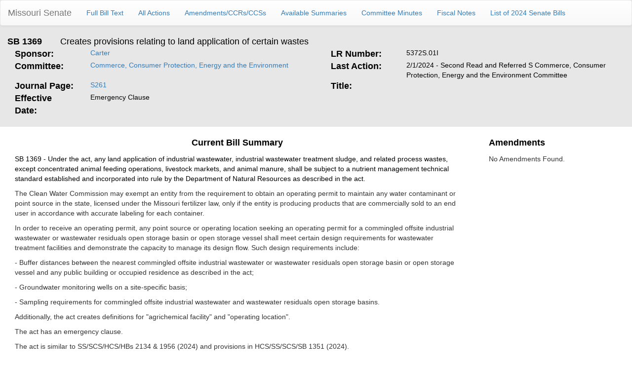

--- FILE ---
content_type: text/html; charset=utf-8
request_url: https://www.senate.mo.gov/24info/bts_web/Bill.aspx?SessionType=R&BillID=2624791
body_size: 8114
content:


<!DOCTYPE html PUBLIC "-//W3C//DTD Xhtml 1.0 Transitional//EN" "http://www.w3.org/TR/xhtml1/DTD/xhtml1-transitional.dtd">
<html xmlns="http://www.w3.org/1999/xhtml">
<head><title>
	SB1369 - Creates provisions relating to land application of certain wastes
</title><meta content="Microsoft Visual Studio .NET 7.1" name="GENERATOR"><meta content="C#" name="CODE_LANGUAGE"><meta content="JavaScript" name="vs_defaultClientScript"><meta content="http://schemas.microsoft.com/intellisense/ie5" name="vs_targetSchema"><meta name="viewport" content="width=device-width"></head>
<body>
    <form name="form1" method="post" action="./Bill.aspx?SessionType=R&amp;BillID=2624791" id="form1">
<input type="hidden" name="__VIEWSTATE" id="__VIEWSTATE" value="HCu680QfhjMtQcCcZd2GXRgEp7SEQy/LFmrzzWMU3AS9d61RMIGubmuY8Ro5FrUgS5uHwqnikham+AYLqauT6ZoQpGEucF1eapaZU55EBkfRpVHPO73BbhxSY4lOqNZ8QudP9hTCGTMw1ZCQ5tK9hTckKVx3cIADAAAoaB5Bzr6NcCq30ITXlw07sc44DTst/N6MWhYi++68vex3voLz+/WsEQqIMzN1Go64wlPPJVxCa6wxHDs9MVsMPUzT5KvcViOfevUVnyXEVtEXpb8LPwLyHo3RvEqNrb5Kb9ORfoH2QnrqLOGWs2Vwl0zfrAGxzL3ELyPPtPA5lKoXMGaWJtUWTQwzwi+8P58xAr7H+sl/yqXKp3xJzJPCV9fG+sm5rhc/UtNH7TRpVIyP5Vc1/lv9l9erelrG3+ZVYIXWbwVXwEzDdgZwobuLu+vK/Lf0ULBP4aG9xhVBSK5Ul0PT8Jt+9PUOaO4bV8KdUSYybbOXTP83EkG2A+YVuy2C7C7mNk50Ht1OMTvg/YsJvS+rQDw4YaMIW9CSb5Qa5noVqwnTIaWDbCLnOe+xfAvevw5O87Q4qaRlQ0AzRfgZy/SigqOkAPLtd99MHN2TGxYqSdtGIymO7tmgQqzbR5ANaabqM9RSh9GqODrgdlG8CkYJrFzNUyx+Wnj/lDzAFiDeTgvZ6Z4sWmEM2UpI6ejgZSb5jif0hZch4cQ2x9St9Mf6Q/usPBm9E4JG5l8ScdKl08bljjSER2QU5wtb+Vk0kOjR3iGOOv87KPI4aiqIG8VbIdp7khEdFF14ALbiHa1JieUnZCSrNUMAS5htegBOPchWM6NhUc0VtKfgX8VcD9SxqocdIzb62l4jm/DxHpAk3e1sQCUBXtjjIP7VaoQdHmSt9ku17rScChRhD0lUiA9t44Zt+zbcNG4lwEfosFOeUYRndSIqS0nMlrvRaT/HWFxeJVNfvd3R9N1iJQnX5TL7RvfogrO6X4VbELOnpi8jhhVQXXx91IKGJPWDHbpi6LkOOhugByEJG/TkZfEMrFPV5QFyCjztF574Lwre/frxwgULP0tyD5fL2Cfy8KcKPe2/glScH3eI2/DECWMgOrBBDxqiBQTHmxc6SwgTHEtxCkvsiqdmAqevrQ9SrXkSEDYD11e+qo22/[base64]/EBCWi+glCS0xD+xODPYlBumCcDhFXK/SGTi+eYVNfmga5+PSgTB+5OlXfbpX3Kk/lHOhJVKaku771w40UqBpVslD5/+gjjaFiycb+CBTd6ogiBS8Mpa9bmin2APppec8DepbXRldOGK5/jpM8wIu5i3JyiNfoB4eOfEYNa3eaI26EzivLvZBABnJu3QYWheO2526MMc+EAaOp8pb0Bul9q9GjkxVvgW4FCL4E3QT5qtCTq7db0kKsOXUAs9sOWuas0TZCeiqKa97VTszejC1kV4qR78OHZYE/EQbTGaIkOlG/IUlgap+gf74nvD3/WfIj8VWcXIp74tSDWW5+4bhmDWaXJIbwIt8zZ5yAHPW82gWO8lqdKhe/nrqc6nPFdf2FcXphNH3tNVYUgdBJ6iIfv80BqVLwadHEe9gAdbi+hFU3CBwBa4tFm/Qk2+sO9gCAiu5Bn3yuEd0yr0XsSOcRXrf+v6yqX4phlBfvza/oMEJgNPsaeTl1c7LAl6StOgPbb5UoEyY9D9BTz2vafNs59yUTjcwpo36WgQD+BoVJGBb0sWC5SWLeH9DalwZePLiUkP7RnQIfSiDxUaxkMLkvAqJLnd1VSItdXXsIkAToMHUXUQEnWF35Qh+8OA8qbP0gtM2CwesYK/BsJtlquvWPfN2kWQvOQtuZsQz6EL6hJDGVTm6PLn7tnrzEgHrNm6NCyAZa0VGL8eo+hbh/D4r+8YD+6vs0MpIthuLnbh1dZF6v9zSlIM11qtgNk59NDoLqdKJJXji60DgOptUTPZAyAoI8z7g/DjIpWdZMVjX11+4DOyZN1XgJJs5RnPwxS6UIcAfwm22edphVxYeqkAcVOCIbNbnRUvTVmO352SukJWVLXWX66LcEhWfblV5SPWUvoOOI26vEHJ+HbyRw4UXThDuafub02pNKXzic6/o/M+aO3icTy202Qcxvg3BZjXdrPxH+dhWC8hyTgUiaw3Tsi/yUEFTu526ye8t/dIsc7yYJjOCVnIP2xl7ISW6l6dDOIjh5b9T/+7lGzXYm0i5qK0LcJglNP/kb0YEii0WapJdQ4pMXCZfMDSxGCin8857Dsnch+2+xqdGE0/v2AqkgIMoBSxUkY6oMs6HHeC0QLnJcPX5NFDuzyZGxX6Y+bKiyJfSiDZo9PnKqUiSE3NRoQ9HzX2AM3OXdLlUlQBZ3FuwoRkb35a8SDsTruvPBtXsAZFMnRycbu4YRRDVb2ms/ROaGDRtiDJTB5Wg4XgsI5QSOij8UOlNfCtxjGTmwWe791+Wwl8xAEA+0HGVRFHkdmu7Rv8qQxvZuPDlyWfVuYIBbak62wbeyoA8XLJKuZ4q9MkQ5bz/iGL48RVAJxy5CfRTDvN9kY91aC2up3iW2NrKyk50b4nL/NmQS/V3pojvtT4HZpvYZZd83jkTYT+TJTTLtHqPO9rOusJs/uEN/cgrL6fO4XpT2TNbjdigwGxJx20wzfksSoIVabXij7aEOVznya23iKWb31TmQp17W1/OrsUh8Tb72yHIJvLU+0go0x3Iz0zEB5L8glOtylBRPtJMruvARvoZyzcbIeR8J4SkETXsRyqv46zMgVVLHi8sFW88sgEzpXioJUUKuEjx+7IHsYHpR2vTl2PXLZxJ1tjG1ACzDjMl3ZQLK4cicpK3oYQVj+OqTzZ1abIVhopodiGMoOG7k3yBpKa/HyNDCul4k2uEAHIOtwREUlV/V29HEoTeSbWI0xCDp7Cem6WtTrDReAA4O8xKqgy1yrJaOiRgP4ocPDMlm3od7vmzVMK3rbADSLce16XuasrtMcuBcdYXv/KjEkzDdwLHPT1oS+FVX6J4mHyDJsWKxxSDCyzI5DzI/dFFsbx86Klvgn/Ojur3LaFbIgI+SQvJpHd941L0xd9lTulDeMj6gzOcNGMvjHGspOQOo1Tka6rUbIpzx9P3No53+fuTBY9gncXQrhPNETci4KAc4C97S/g04Zx6D4dcn5Z7rqonkpJOB1UN+jhQOyEGHUTulzQ7lAxrs///27s+IlrqQ+mEFZa2h+gzMYa1XWLYbd8NLoD3qDpccMRbpWqxLUK8OUIsTSIXJg1/Z0bDWfM8mBhEgtrsOiOWb9FcL5NvgNhfTSMn5kgYnqHbNPMp3478aG31dBihwbQqFjXK767n8b9hk4i3fVulv1LH461L7MZNCQHTGKDh8Xx85UqMAwuSDGsUc/MOuwOnlDtAOiQ0BLABHzX31kG2g8MQ0tGtmIE6VHquy930hzlut4/gfdYOBSHkg5tO186eaPhcxMe5N03lONE6k+9QVmjyy5pstJ/GruULNjjBEx9kqcmR+6FHeErgl7I2FEgxMo+B3dEZ64lgTjHLjo+HRWuvGnsIFGfWDfYrfix+dMqnVPOSfzrTU5/[base64]/tcQptZS5k59J0TrLom2O0UhPIHQNX+fKsjJPvqzck/Wq37MHG7YfdVFE8vhG2PiEtXP98Hg/KT1LcW8WJv5HSSOu9FLbKtv3N8ZGYOzfN8RyYfb48aLifFrO/lFEZU49b0/[base64]" />

<input type="hidden" name="__VIEWSTATEGENERATOR" id="__VIEWSTATEGENERATOR" value="724A59FA" />
        <div>
            <div style="background-color: #e7e7e7; overflow: hidden; padding-bottom: 20px; border-bottom: 1px;">
                <nav class="navbar navbar-default">
  <div class="container-fluid">
    <!-- Brand and toggle get grouped for better mobile display -->
    <div class="navbar-header">
      <button type="button" class="navbar-toggle collapsed" data-toggle="collapse" data-target="#bs-example-navbar-collapse-1" aria-expanded="false">
        <span class="sr-only">Toggle navigation</span>
        <span class="icon-bar"></span>
        <span class="icon-bar"></span>
        <span class="icon-bar"></span>
      </button>
      <a class="navbar-brand" href="https://www.senate.mo.gov/">Missouri Senate</a>
    </div>

    <!-- Collect the nav links, forms, and other content for toggling -->
    <div class="collapse navbar-collapse" id="bs-example-navbar-collapse-1">
      <ul class="nav navbar-nav">
        <li><a id="hlFullBillText" href="https://www.senate.mo.gov/24info/BTS_Web/BillText.aspx?SessionType=R&amp;BillID=2624791">Full Bill Text</a></li>
        <li><a id="hlAllActions" href="https://www.senate.mo.gov/24info/BTS_Web/Actions.aspx?SessionType=R&amp;BillID=2624791">All Actions</a></li>
        <li><a id="hlAmends" href="https://www.senate.mo.gov/24info/BTS_Amendments?SessionType=R&amp;BillID=2624791">Amendments/CCRs/CCSs</a></li>
        <li><a id="hlSummaries" href="https://www.senate.mo.gov/24info/BTS_Web/Summaries.aspx?SessionType=R&amp;BillID=2624791">Available Summaries</a></li>
        <li><a id="hCommMinutes" href="https://www.senate.mo.gov/24info/BTS_BillMinutes/default.aspx?SessionType=R&amp;BillID=2624791&amp;BillPref=SB&amp;BillNum=1369">Committee Minutes</a></li>
        <li><a id="hlFiscalNote" href="https://www.senate.mo.gov/24info/BTS_FiscalNotes/index.aspx?SessionType=R&amp;BillID=2624791">Fiscal Notes</a></li>
        <li><a id="hlBillList" href="https://www.senate.mo.gov/24info/BTS_Web/BillList.aspx?SessionType=R">List of 2024 Senate Bills</a></li>
      </ul>
    </div><!-- /.navbar-collapse -->
  </div><!-- /.container-fluid -->
</nav>
                <div class="col-lg-1">
                    <span id="lblBillNum" style="color:Black;font-size:Large;font-weight:bold;width:100%;">SB 1369</span>
                </div>
                <div class="col-lg-11">
                    <span id="lblBriefDesc" style="color:Black;font-size:Large;width:100%;">Creates provisions relating to land application of certain wastes</span>
                </div>
                <div class="col-lg-6">
                    <div class="col-lg-3">
                        <strong><font face="Arial" color="black" size="4">Sponsor:</font></strong>
                    </div>
                    <div class="col-lg-9">
                        <div>
                            <a id="hlSponsor" href="https://www.senate.mo.gov/Senators/member/32" style="color:#337AB7;">Carter</a>
                            
                        </div>
                        <div>
                            <a id="hlCoSponsors" style="color:Black;font-family:Arial;font-style:italic;"></a>
                        </div>
                    </div>
                </div>
                <div class="col-lg-6">
                    <div class="col-lg-3">
                        <strong><font color="black" size="4">LR Number:</font></strong>
                    </div>
                    <div class="col-lg-9">
                        <span id="lblLRNum" style="color:Black;font-family:Arial;">5372S.01I</span>
                    </div>
                </div>
                <div class="col-lg-6">
                    <div class="col-lg-3">
                        <strong><font color="black" size="4">Committee:</font></strong>
                    </div>
                    <div class="col-lg-9">
                        <a id="hlCommittee" href="https://www.senate.mo.gov/Committees/CommitteeDetails/4" style="color:#337AB7;font-family:Arial;">Commerce, Consumer Protection, Energy and the Environment</a>
                    </div>
                </div>
                <div class="col-lg-6">
                    <div class="col-lg-3">
                        <strong><font color="black" size="4">Last Action:</font></strong>
                    </div>
                    <div class="col-lg-9">
                        <span id="lblLastAction" style="color:Black;font-family:Arial;">2/1/2024 - Second Read and Referred S Commerce, Consumer Protection, Energy and the Environment Committee</span>
                        <span id="vetoLetter">
                            <br />
                            <a id="hlVetoLetter" style="color:Black;font-style:italic;"> </a>
                        </span>
                    </div>
                </div>
                <div class="col-lg-6">
                    <div class="col-lg-3">
                        <font face="Arial" color="black" size="4"><strong>Journal Page: </strong></font>
                    </div>
                    <div class="col-lg-9">
                        <span id="lblJrnPage" style="color:Black;font-family:Arial;"><a href='https://www.senate.mo.gov/24info/pdf-jrnl/DAY15.pdf#page=4'>S261</a></span>
                    </div>
                </div>
                <div class="col-lg-6">
                    <div class="col-lg-3">
                        <strong><font color="black" size="4">Title:</font></strong>
                    </div>
                    <div class="col-lg-9">
                        <span id="lblBillTitle" style="color:Black;font-family:Arial;"></span>
                    </div>
                </div>
                
                <div class="col-lg-6">
                    <div class="col-lg-3">
                        <strong><font color="black" size="4">Effective Date:</font></strong>
                    </div>
                    <div class="col-lg-9">
                        <span id="lblEffDate" style="color:Black;font-family:Arial;">Emergency Clause</span>
                    </div>
                </div>
                <div class="col-lg-6">
                    <div class="col-lg-3">
                        <span id="lblHSponsor" style="color:Black;font-family:Arial;font-size:13.5pt;font-weight:bold;"> </span>
                    </div>
                    <div class="col-lg-9">
                        <a id="hlHSponsor" style="color:Black;"> </a>
                    </div>
                </div>
            </div>
            <div class="clearfix">
            </div>
            <div style="margin-top: 20px;">
                <div class="col-lg-9">
                    <div class="col-lg-12">
                        <p align="center">
                            <strong><font face="Arial" color="black" size="4">Current Bill Summary</font></strong>
                        </p>
                    </div>
                    <div class="col-lg-12">
                        <p align="left">
                            <span id="lblSummary" style="color:Black;width:100%;">	SB 1369 - Under the act, any land application of industrial wastewater, industrial wastewater treatment sludge, and related process wastes, except concentrated animal feeding operations, livestock markets, and animal manure, shall be subject to a nutrient management technical standard established and incorporated into rule by the Department of Natural Resources as described in the act.<p><p>	The Clean Water Commission may exempt an entity from the requirement to obtain an operating permit to maintain any water contaminant or point source in the state, licensed under the Missouri fertilizer law, only if the entity is producing products that are commercially sold to an end user in accordance with accurate labeling for each container.<p><p>	In order to receive an operating permit, any point source or operating location seeking an operating permit for a commingled offsite industrial wastewater or wastewater residuals open storage basin or open storage vessel shall meet certain design requirements for wastewater treatment facilities and demonstrate the capacity to manage its design flow. Such design requirements include: <p><p>	-	Buffer distances between the nearest commingled offsite industrial wastewater or wastewater residuals open storage basin or open storage vessel and any public building or occupied residence as described in the act;<p>	-	Groundwater monitoring wells on a site-specific basis;<p>	-	Sampling requirements for commingled offsite industrial wastewater and wastewater residuals open storage basins.<p><p>	Additionally, the act creates definitions for "agrichemical facility" and "operating location".<p><p>	The act has an emergency clause.<p><p>	The act is similar to SS/SCS/HCS/HBs 2134 & 1956 (2024) and provisions in HCS/SS/SCS/SB 1351 (2024).<p>JULIA SHEVELEVA</span>
                        </p>
                    </div>
                </div>
                <div class="col-lg-3">
                    <div class="col-lg-12">
                        <p align="left">
                            <strong><font face="Arial" color="black" size="4">Amendments</font></strong>
                        </p>
                    </div>
                    <div class="col-lg-12">
                        <div>
	<table cellspacing="0" cellpadding="4" border="0" id="dgList" style="color:#333333;border-collapse:collapse;">
		<tr>
			<td colspan="6">
                                No Amendments Found.
                            </td>
		</tr>
	</table>
</div>
                    </div>
                </div>
            </div>
            <input id="_a1" type="hidden" value="1" />
        </div>
    </form>
</body>
<link href="Bootstrap/css/bootstrap.css" rel="stylesheet" type="text/css" />
<link href="Bootstrap/css/bootstrap-theme.css" rel="stylesheet" type="text/css" />
<script src="Bootstrap/js/jquery.js" type="text/javascript"></script>
<script src="Bootstrap/js/bootstrap.js" type="text/javascript"></script>
<style type="text/css">
    @media print {
        * {
            font-size: 12px !important;
        }
    }
</style>
</html>